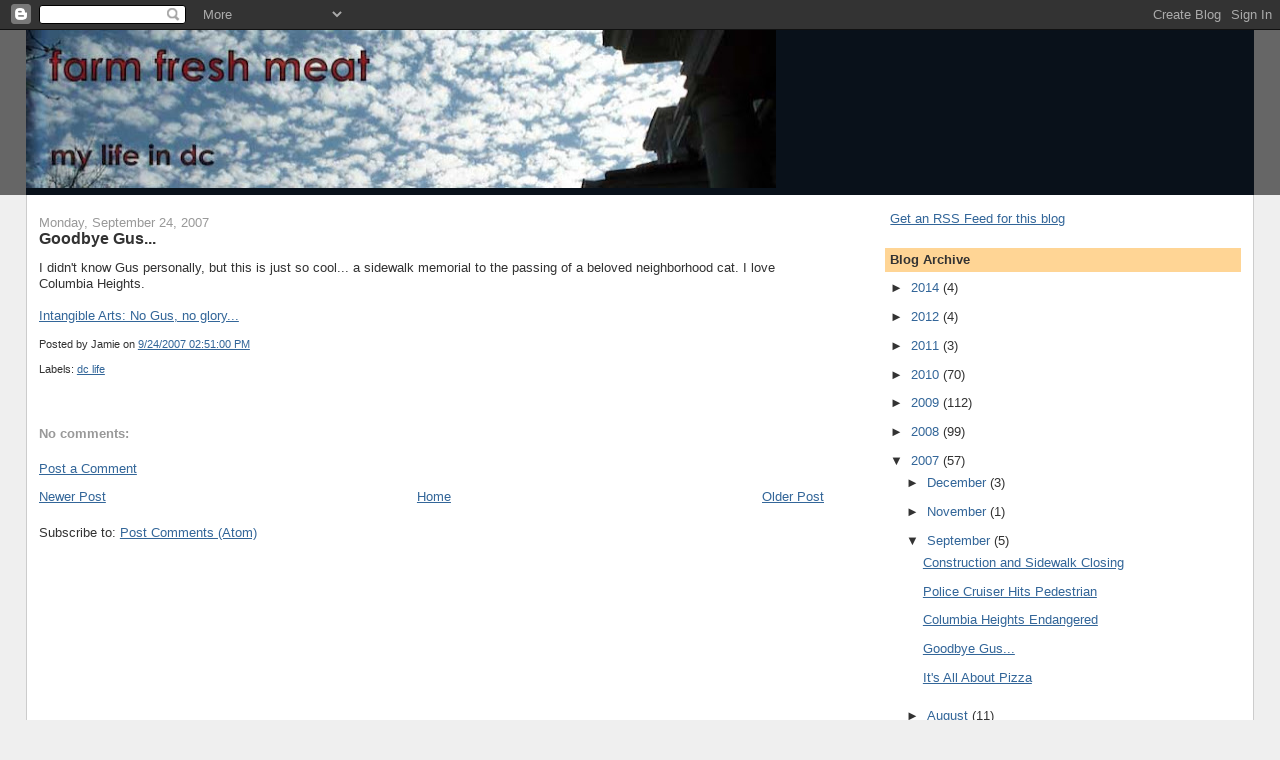

--- FILE ---
content_type: text/html; charset=UTF-8
request_url: http://www.farmfreshmeat.com/2007/09/goodbye-gus.html
body_size: 9695
content:
<!DOCTYPE html>
<html dir='ltr' xmlns='http://www.w3.org/1999/xhtml' xmlns:b='http://www.google.com/2005/gml/b' xmlns:data='http://www.google.com/2005/gml/data' xmlns:expr='http://www.google.com/2005/gml/expr'>
<head>
<link href='https://www.blogger.com/static/v1/widgets/2944754296-widget_css_bundle.css' rel='stylesheet' type='text/css'/>
<meta content='S-iZbHC46ak7iPaAfVQp3Fzi1uHm7SO14qONPCi0fAo' name='google-site-verification'/>
<meta content='text/html; charset=UTF-8' http-equiv='Content-Type'/>
<meta content='blogger' name='generator'/>
<link href='http://www.farmfreshmeat.com/favicon.ico' rel='icon' type='image/x-icon'/>
<link href='http://www.farmfreshmeat.com/2007/09/goodbye-gus.html' rel='canonical'/>
<link rel="alternate" type="application/atom+xml" title="Farm Fresh Meat - Atom" href="http://www.farmfreshmeat.com/feeds/posts/default" />
<link rel="alternate" type="application/rss+xml" title="Farm Fresh Meat - RSS" href="http://www.farmfreshmeat.com/feeds/posts/default?alt=rss" />
<link rel="service.post" type="application/atom+xml" title="Farm Fresh Meat - Atom" href="https://www.blogger.com/feeds/6943915079598040271/posts/default" />

<link rel="alternate" type="application/atom+xml" title="Farm Fresh Meat - Atom" href="http://www.farmfreshmeat.com/feeds/3059640254694272578/comments/default" />
<!--Can't find substitution for tag [blog.ieCssRetrofitLinks]-->
<meta content='http://www.farmfreshmeat.com/2007/09/goodbye-gus.html' property='og:url'/>
<meta content='Goodbye Gus...' property='og:title'/>
<meta content='I didn&#39;t know Gus personally, but this is just so cool... a sidewalk memorial to the passing of a beloved neighborhood cat.  I love Columbia...' property='og:description'/>
<title>Farm Fresh Meat: Goodbye Gus...</title>
<style id='page-skin-1' type='text/css'><!--
/*
-----------------------------------------------
Blogger Template Style
Name:     Stretch Denim
Designer: Darren Delaye
URL:      www.DarrenDelaye.com
Date:     11 Jul 2006
-----------------------------------------------
*/
/* Variable definitions
====================
<Variable name="bgColor" description="Page Background Color"
type="color" default="#efefef">
<Variable name="textColor" description="Text Color"
type="color" default="#333333">
<Variable name="linkColor" description="Link Color"
type="color" default="#336699">
<Variable name="headerBgColor" description="Page Header Background Color"
type="color" default="#336699">
<Variable name="headerTextColor" description="Page Header Text Color"
type="color" default="#ffffff">
<Variable name="headerCornersColor" description="Page Header Corners Color"
type="color" default="#528bc5">
<Variable name="mainBgColor" description="Main Background Color"
type="color" default="#ffffff">
<Variable name="borderColor" description="Border Color"
type="color" default="#cccccc">
<Variable name="dateHeaderColor" description="Date Header Color"
type="color" default="#999999">
<Variable name="sidebarTitleBgColor" description="Sidebar Title Background Color"
type="color" default="#ffd595">
<Variable name="sidebarTitleTextColor" description="Sidebar Title Text Color"
type="color" default="#333333">
<Variable name="bodyFont" description="Text Font"
type="font" default="normal normal 100% Verdana, Arial, Sans-serif;">
<Variable name="headerFont" description="Page Header Font"
type="font" default="normal normal 210% Verdana, Arial, Sans-serif;">
<Variable name="startSide" description="Start side in blog language"
type="automatic" default="left">
<Variable name="endSide" description="End side in blog language"
type="automatic" default="right">
*/
body {
background: #efefef;
margin: 0;
padding: 0px;
font: x-small Verdana, Arial;
text-align: center;
color: #333333;
font-size/* */:/**/small;
font-size: /**/small;
}
a:link {
color: #336699;
}
a:visited {
color: #336699;
}
a img {
border-width: 0;
}
#outer-wrapper {
font: normal normal 100% Verdana, Arial, Sans-serif;;
}
/* Header
----------------------------------------------- */
#header-wrapper {
margin:0;
padding: 0;
background-color: #666666;
text-align: left;
}
#header {
margin: 0 2%;
background-color: #09111a;
color: #ffffff;
padding: 0;
font: normal normal 210% Verdana, Arial, Sans-serif;;
position: relative;
}
h1.title {
padding-top: 38px;
margin: 0 1% .1em;
line-height: 1.2em;
font-size: 100%;
}
h1.title a, h1.title a:visited {
color: #ffffff;
text-decoration: none;
}
#header .description {
display: block;
margin: 0 1%;
padding: 0 0 40px;
line-height: 1.4em;
font-size: 50%;
}
/* Content
----------------------------------------------- */
.clear {
clear: both;
}
#content-wrapper {
margin: 0 2%;
padding: 0 0 15px;
text-align: left;
background-color: #ffffff;
border: 1px solid #cccccc;
border-top: 0;
}
#main-wrapper {
margin-left: 1%;
width: 64%;
float: left;
background-color: #ffffff;
display: inline;       /* fix for doubling margin in IE */
word-wrap: break-word; /* fix for long text breaking sidebar float in IE */
overflow: hidden;      /* fix for long non-text content breaking IE sidebar float */
}
#sidebar-wrapper {
margin-right: 1%;
width: 29%;
float: right;
background-color: #ffffff;
display: inline;       /* fix for doubling margin in IE */
word-wrap: break-word; /* fix for long text breaking sidebar float in IE */
overflow: hidden;      /* fix for long non-text content breaking IE sidebar float */
}
/* Headings
----------------------------------------------- */
h2, h3 {
margin: 0;
}
/* Posts
----------------------------------------------- */
.date-header {
margin: 1.5em 0 0;
font-weight: normal;
color: #999999;
font-size: 100%;
}
.post {
margin: 0 0 1.5em;
padding-bottom: 1.5em;
}
.post-title {
margin: 0;
padding: 0;
font-size: 125%;
font-weight: bold;
line-height: 1.1em;
}
.post-title a, .post-title a:visited, .post-title strong {
text-decoration: none;
color: #333333;
font-weight: bold;
}
.post div {
margin: 0 0 .75em;
line-height: 1.3em;
}
.post-footer {
margin: -.25em 0 0;
color: #333333;
font-size: 87%;
}
.post-footer .span {
margin-right: .3em;
}
.post img {
padding: 4px;
border: 1px solid #cccccc;
}
.post blockquote {
margin: 1em 20px;
}
.post blockquote p {
margin: .75em 0;
}
/* Comments
----------------------------------------------- */
#comments h4 {
margin: 1em 0;
color: #999999;
}
#comments h4 strong {
font-size: 110%;
}
#comments-block {
margin: 1em 0 1.5em;
line-height: 1.3em;
}
#comments-block dt {
margin: .5em 0;
}
#comments-block dd {
margin: .25em 0 0;
}
#comments-block dd.comment-footer {
margin: -.25em 0 2em;
line-height: 1.4em;
font-size: 78%;
}
#comments-block dd p {
margin: 0 0 .75em;
}
.deleted-comment {
font-style:italic;
color:gray;
}
.feed-links {
clear: both;
line-height: 2.5em;
}
#blog-pager-newer-link {
float: left;
}
#blog-pager-older-link {
float: right;
}
#blog-pager {
text-align: center;
}
/* Sidebar Content
----------------------------------------------- */
.sidebar h2 {
margin: 1.6em 0 .5em;
padding: 4px 5px;
background-color: #ffd595;
font-size: 100%;
color: #333333;
}
.sidebar ul {
margin: 0;
padding: 0;
list-style: none;
}
.sidebar li {
margin: 0;
padding-top: 0;
padding-right: 0;
padding-bottom: .5em;
padding-left: 15px;
text-indent: -15px;
line-height: 1.5em;
}
.sidebar {
color: #333333;
line-height:1.3em;
}
.sidebar .widget {
margin-bottom: 1em;
}
.sidebar .widget-content {
margin: 0 5px;
}
/* Profile
----------------------------------------------- */
.profile-img {
float: left;
margin-top: 0;
margin-right: 5px;
margin-bottom: 5px;
margin-left: 0;
padding: 4px;
border: 1px solid #cccccc;
}
.profile-data {
margin:0;
text-transform:uppercase;
letter-spacing:.1em;
font-weight: bold;
line-height: 1.6em;
font-size: 78%;
}
.profile-datablock {
margin:.5em 0 .5em;
}
.profile-textblock {
margin: 0.5em 0;
line-height: 1.6em;
}
/* Footer
----------------------------------------------- */
#footer {
clear: both;
text-align: center;
color: #333333;
}
#footer .widget {
margin:.5em;
padding-top: 20px;
font-size: 85%;
line-height: 1.5em;
text-align: left;
}
/** Page structure tweaks for layout editor wireframe */
body#layout #header {
width: 750px;
}

--></style>
<link href='https://www.blogger.com/dyn-css/authorization.css?targetBlogID=6943915079598040271&amp;zx=57da3380-0063-47bd-b985-61f8c65be1ee' media='none' onload='if(media!=&#39;all&#39;)media=&#39;all&#39;' rel='stylesheet'/><noscript><link href='https://www.blogger.com/dyn-css/authorization.css?targetBlogID=6943915079598040271&amp;zx=57da3380-0063-47bd-b985-61f8c65be1ee' rel='stylesheet'/></noscript>
<meta name='google-adsense-platform-account' content='ca-host-pub-1556223355139109'/>
<meta name='google-adsense-platform-domain' content='blogspot.com'/>

</head>
<body>
<div class='navbar section' id='navbar'><div class='widget Navbar' data-version='1' id='Navbar1'><script type="text/javascript">
    function setAttributeOnload(object, attribute, val) {
      if(window.addEventListener) {
        window.addEventListener('load',
          function(){ object[attribute] = val; }, false);
      } else {
        window.attachEvent('onload', function(){ object[attribute] = val; });
      }
    }
  </script>
<div id="navbar-iframe-container"></div>
<script type="text/javascript" src="https://apis.google.com/js/platform.js"></script>
<script type="text/javascript">
      gapi.load("gapi.iframes:gapi.iframes.style.bubble", function() {
        if (gapi.iframes && gapi.iframes.getContext) {
          gapi.iframes.getContext().openChild({
              url: 'https://www.blogger.com/navbar/6943915079598040271?po\x3d3059640254694272578\x26origin\x3dhttp://www.farmfreshmeat.com',
              where: document.getElementById("navbar-iframe-container"),
              id: "navbar-iframe"
          });
        }
      });
    </script><script type="text/javascript">
(function() {
var script = document.createElement('script');
script.type = 'text/javascript';
script.src = '//pagead2.googlesyndication.com/pagead/js/google_top_exp.js';
var head = document.getElementsByTagName('head')[0];
if (head) {
head.appendChild(script);
}})();
</script>
</div></div>
<div id='outer-wrapper'><div id='wrap2'>
<!-- skip links for text browsers -->
<span id='skiplinks' style='display:none;'>
<a href='#main'>skip to main </a> |
      <a href='#sidebar'>skip to sidebar</a>
</span>
<div id='header-wrapper'>
<div class='header section' id='header'><div class='widget Image' data-version='1' id='Image1'>
<div class='widget-content'>
<a href='http://www.farmfreshmeat.com'>
<img alt='' height='158' id='Image1_img' src='https://blogger.googleusercontent.com/img/b/R29vZ2xl/AVvXsEg8EXVlpziHd38F8M4FY68p_QrtB_8Ozjh_NecN6L27GPwMsAjXmw4dInjRtIUr8hKrCUJEiP50eAZTWkjfoJBAlE8BjbPK4JH2ICplDj76k3_3dXwxsCIlqAZt6OiSVd77sRBwwlbm-Mg/s750/logo_2008_01_01.jpg' width='750'/>
</a>
<br/>
</div>
<div class='clear'></div>
</div></div>
</div>
<div id='content-wrapper'>
<div id='crosscol-wrapper' style='text-align:center'>
<div class='crosscol no-items section' id='crosscol'></div>
</div>
<div id='main-wrapper'>
<div class='main section' id='main'><div class='widget Blog' data-version='1' id='Blog1'>
<div class='blog-posts hfeed'>

          <div class="date-outer">
        
<h2 class='date-header'><span>Monday, September 24, 2007</span></h2>

          <div class="date-posts">
        
<div class='post-outer'>
<div class='post'>
<a name='3059640254694272578'></a>
<h3 class='post-title'>
<a href='http://www.farmfreshmeat.com/2007/09/goodbye-gus.html'>Goodbye Gus...</a>
</h3>
<div class='post-header-line-1'></div>
<div class='post-body'>
<p>I didn't know Gus personally, but this is just so cool... a sidewalk memorial to the passing of a beloved neighborhood cat.  I love Columbia Heights.<br /><br /><a href="http://intangiblearts.blogspot.com/2007/09/no-gus-no-glory.html">Intangible Arts: No Gus, no glory...</a></p>
<div style='clear: both;'></div>
</div>
<div class='post-footer'>
<p class='post-footer-line post-footer-line-1'><span class='post-author'>
Posted by
Jamie
</span>
<span class='post-timestamp'>
on
<a class='timestamp-link' href='http://www.farmfreshmeat.com/2007/09/goodbye-gus.html' title='permanent link'>9/24/2007 02:51:00 PM</a>
</span>
<span class='post-comment-link'>
</span>
<span class='post-icons'>
<span class='item-control blog-admin pid-1008710746'>
<a href='https://www.blogger.com/post-edit.g?blogID=6943915079598040271&postID=3059640254694272578&from=pencil' title='Edit Post'>
<img alt='' class='icon-action' height='18' src='https://resources.blogblog.com/img/icon18_edit_allbkg.gif' width='18'/>
</a>
</span>
</span>
</p>
<p class='post-footer-line post-footer-line-2'><span class='post-labels'>
Labels:
<a href='http://www.farmfreshmeat.com/search/label/dc%20life' rel='tag'>dc life</a>
</span>
</p>
<p class='post-footer-line post-footer-line-3'></p>
</div>
</div>
<div class='comments' id='comments'>
<a name='comments'></a>
<h4>No comments:</h4>
<div id='Blog1_comments-block-wrapper'>
<dl class='avatar-comment-indent' id='comments-block'>
</dl>
</div>
<p class='comment-footer'>
<a href='https://www.blogger.com/comment/fullpage/post/6943915079598040271/3059640254694272578' onclick=''>Post a Comment</a>
</p>
</div>
</div>

        </div></div>
      
</div>
<div class='blog-pager' id='blog-pager'>
<span id='blog-pager-newer-link'>
<a class='blog-pager-newer-link' href='http://www.farmfreshmeat.com/2007/09/columbia-heights-endangered.html' id='Blog1_blog-pager-newer-link' title='Newer Post'>Newer Post</a>
</span>
<span id='blog-pager-older-link'>
<a class='blog-pager-older-link' href='http://www.farmfreshmeat.com/2007/09/its-all-about-pizza.html' id='Blog1_blog-pager-older-link' title='Older Post'>Older Post</a>
</span>
<a class='home-link' href='http://www.farmfreshmeat.com/'>Home</a>
</div>
<div class='clear'></div>
<div class='post-feeds'>
<div class='feed-links'>
Subscribe to:
<a class='feed-link' href='http://www.farmfreshmeat.com/feeds/3059640254694272578/comments/default' target='_blank' type='application/atom+xml'>Post Comments (Atom)</a>
</div>
</div>
</div></div>
</div>
<div id='sidebar-wrapper'>
<div class='sidebar section' id='sidebar'><div class='widget HTML' data-version='1' id='HTML1'>
<div class='widget-content'>
<br/><a href="http://www.farmfreshmeat.com/feeds/posts/default">Get an RSS Feed for this blog</a>
<script type="text/javascript">
var gaJsHost = (("https:" == document.location.protocol) ? "https://ssl." : "http://www.");
document.write(unescape("%3Cscript src='" + gaJsHost + "google-analytics.com/ga.js' type='text/javascript'%3E%3C/script%3E"));
</script>
<script type="text/javascript">
try {
var pageTracker = _gat._getTracker("UA-10779328-1");
pageTracker._trackPageview();
} catch(err) {}</script>
<!-- Start Quantcast tag -->
<script type="text/javascript">
_qoptions={
qacct:"p-93XpX7wC1R816"
};
</script>
<script src="http://edge.quantserve.com/quant.js" type="text/javascript"/>
<noscript>
<img border="0" alt="Quantcast" style="display: none;" width="1" src="http://pixel.quantserve.com/pixel/p-93XpX7wC1R816.gif" height="1"/>
</noscript>
<!-- End Quantcast tag --></script>
</div>
<div class='clear'></div>
</div><div class='widget BlogArchive' data-version='1' id='BlogArchive1'>
<h2>Blog Archive</h2>
<div class='widget-content'>
<div id='ArchiveList'>
<div id='BlogArchive1_ArchiveList'>
<ul class='hierarchy'>
<li class='archivedate collapsed'>
<a class='toggle' href='javascript:void(0)'>
<span class='zippy'>

        &#9658;&#160;
      
</span>
</a>
<a class='post-count-link' href='http://www.farmfreshmeat.com/2014/'>
2014
</a>
<span class='post-count' dir='ltr'>(4)</span>
<ul class='hierarchy'>
<li class='archivedate collapsed'>
<a class='toggle' href='javascript:void(0)'>
<span class='zippy'>

        &#9658;&#160;
      
</span>
</a>
<a class='post-count-link' href='http://www.farmfreshmeat.com/2014/09/'>
September
</a>
<span class='post-count' dir='ltr'>(1)</span>
</li>
</ul>
<ul class='hierarchy'>
<li class='archivedate collapsed'>
<a class='toggle' href='javascript:void(0)'>
<span class='zippy'>

        &#9658;&#160;
      
</span>
</a>
<a class='post-count-link' href='http://www.farmfreshmeat.com/2014/07/'>
July
</a>
<span class='post-count' dir='ltr'>(1)</span>
</li>
</ul>
<ul class='hierarchy'>
<li class='archivedate collapsed'>
<a class='toggle' href='javascript:void(0)'>
<span class='zippy'>

        &#9658;&#160;
      
</span>
</a>
<a class='post-count-link' href='http://www.farmfreshmeat.com/2014/04/'>
April
</a>
<span class='post-count' dir='ltr'>(1)</span>
</li>
</ul>
<ul class='hierarchy'>
<li class='archivedate collapsed'>
<a class='toggle' href='javascript:void(0)'>
<span class='zippy'>

        &#9658;&#160;
      
</span>
</a>
<a class='post-count-link' href='http://www.farmfreshmeat.com/2014/01/'>
January
</a>
<span class='post-count' dir='ltr'>(1)</span>
</li>
</ul>
</li>
</ul>
<ul class='hierarchy'>
<li class='archivedate collapsed'>
<a class='toggle' href='javascript:void(0)'>
<span class='zippy'>

        &#9658;&#160;
      
</span>
</a>
<a class='post-count-link' href='http://www.farmfreshmeat.com/2012/'>
2012
</a>
<span class='post-count' dir='ltr'>(4)</span>
<ul class='hierarchy'>
<li class='archivedate collapsed'>
<a class='toggle' href='javascript:void(0)'>
<span class='zippy'>

        &#9658;&#160;
      
</span>
</a>
<a class='post-count-link' href='http://www.farmfreshmeat.com/2012/11/'>
November
</a>
<span class='post-count' dir='ltr'>(1)</span>
</li>
</ul>
<ul class='hierarchy'>
<li class='archivedate collapsed'>
<a class='toggle' href='javascript:void(0)'>
<span class='zippy'>

        &#9658;&#160;
      
</span>
</a>
<a class='post-count-link' href='http://www.farmfreshmeat.com/2012/04/'>
April
</a>
<span class='post-count' dir='ltr'>(1)</span>
</li>
</ul>
<ul class='hierarchy'>
<li class='archivedate collapsed'>
<a class='toggle' href='javascript:void(0)'>
<span class='zippy'>

        &#9658;&#160;
      
</span>
</a>
<a class='post-count-link' href='http://www.farmfreshmeat.com/2012/01/'>
January
</a>
<span class='post-count' dir='ltr'>(2)</span>
</li>
</ul>
</li>
</ul>
<ul class='hierarchy'>
<li class='archivedate collapsed'>
<a class='toggle' href='javascript:void(0)'>
<span class='zippy'>

        &#9658;&#160;
      
</span>
</a>
<a class='post-count-link' href='http://www.farmfreshmeat.com/2011/'>
2011
</a>
<span class='post-count' dir='ltr'>(3)</span>
<ul class='hierarchy'>
<li class='archivedate collapsed'>
<a class='toggle' href='javascript:void(0)'>
<span class='zippy'>

        &#9658;&#160;
      
</span>
</a>
<a class='post-count-link' href='http://www.farmfreshmeat.com/2011/05/'>
May
</a>
<span class='post-count' dir='ltr'>(1)</span>
</li>
</ul>
<ul class='hierarchy'>
<li class='archivedate collapsed'>
<a class='toggle' href='javascript:void(0)'>
<span class='zippy'>

        &#9658;&#160;
      
</span>
</a>
<a class='post-count-link' href='http://www.farmfreshmeat.com/2011/04/'>
April
</a>
<span class='post-count' dir='ltr'>(1)</span>
</li>
</ul>
<ul class='hierarchy'>
<li class='archivedate collapsed'>
<a class='toggle' href='javascript:void(0)'>
<span class='zippy'>

        &#9658;&#160;
      
</span>
</a>
<a class='post-count-link' href='http://www.farmfreshmeat.com/2011/01/'>
January
</a>
<span class='post-count' dir='ltr'>(1)</span>
</li>
</ul>
</li>
</ul>
<ul class='hierarchy'>
<li class='archivedate collapsed'>
<a class='toggle' href='javascript:void(0)'>
<span class='zippy'>

        &#9658;&#160;
      
</span>
</a>
<a class='post-count-link' href='http://www.farmfreshmeat.com/2010/'>
2010
</a>
<span class='post-count' dir='ltr'>(70)</span>
<ul class='hierarchy'>
<li class='archivedate collapsed'>
<a class='toggle' href='javascript:void(0)'>
<span class='zippy'>

        &#9658;&#160;
      
</span>
</a>
<a class='post-count-link' href='http://www.farmfreshmeat.com/2010/12/'>
December
</a>
<span class='post-count' dir='ltr'>(2)</span>
</li>
</ul>
<ul class='hierarchy'>
<li class='archivedate collapsed'>
<a class='toggle' href='javascript:void(0)'>
<span class='zippy'>

        &#9658;&#160;
      
</span>
</a>
<a class='post-count-link' href='http://www.farmfreshmeat.com/2010/11/'>
November
</a>
<span class='post-count' dir='ltr'>(4)</span>
</li>
</ul>
<ul class='hierarchy'>
<li class='archivedate collapsed'>
<a class='toggle' href='javascript:void(0)'>
<span class='zippy'>

        &#9658;&#160;
      
</span>
</a>
<a class='post-count-link' href='http://www.farmfreshmeat.com/2010/09/'>
September
</a>
<span class='post-count' dir='ltr'>(7)</span>
</li>
</ul>
<ul class='hierarchy'>
<li class='archivedate collapsed'>
<a class='toggle' href='javascript:void(0)'>
<span class='zippy'>

        &#9658;&#160;
      
</span>
</a>
<a class='post-count-link' href='http://www.farmfreshmeat.com/2010/08/'>
August
</a>
<span class='post-count' dir='ltr'>(7)</span>
</li>
</ul>
<ul class='hierarchy'>
<li class='archivedate collapsed'>
<a class='toggle' href='javascript:void(0)'>
<span class='zippy'>

        &#9658;&#160;
      
</span>
</a>
<a class='post-count-link' href='http://www.farmfreshmeat.com/2010/07/'>
July
</a>
<span class='post-count' dir='ltr'>(4)</span>
</li>
</ul>
<ul class='hierarchy'>
<li class='archivedate collapsed'>
<a class='toggle' href='javascript:void(0)'>
<span class='zippy'>

        &#9658;&#160;
      
</span>
</a>
<a class='post-count-link' href='http://www.farmfreshmeat.com/2010/06/'>
June
</a>
<span class='post-count' dir='ltr'>(6)</span>
</li>
</ul>
<ul class='hierarchy'>
<li class='archivedate collapsed'>
<a class='toggle' href='javascript:void(0)'>
<span class='zippy'>

        &#9658;&#160;
      
</span>
</a>
<a class='post-count-link' href='http://www.farmfreshmeat.com/2010/05/'>
May
</a>
<span class='post-count' dir='ltr'>(7)</span>
</li>
</ul>
<ul class='hierarchy'>
<li class='archivedate collapsed'>
<a class='toggle' href='javascript:void(0)'>
<span class='zippy'>

        &#9658;&#160;
      
</span>
</a>
<a class='post-count-link' href='http://www.farmfreshmeat.com/2010/04/'>
April
</a>
<span class='post-count' dir='ltr'>(14)</span>
</li>
</ul>
<ul class='hierarchy'>
<li class='archivedate collapsed'>
<a class='toggle' href='javascript:void(0)'>
<span class='zippy'>

        &#9658;&#160;
      
</span>
</a>
<a class='post-count-link' href='http://www.farmfreshmeat.com/2010/03/'>
March
</a>
<span class='post-count' dir='ltr'>(8)</span>
</li>
</ul>
<ul class='hierarchy'>
<li class='archivedate collapsed'>
<a class='toggle' href='javascript:void(0)'>
<span class='zippy'>

        &#9658;&#160;
      
</span>
</a>
<a class='post-count-link' href='http://www.farmfreshmeat.com/2010/02/'>
February
</a>
<span class='post-count' dir='ltr'>(5)</span>
</li>
</ul>
<ul class='hierarchy'>
<li class='archivedate collapsed'>
<a class='toggle' href='javascript:void(0)'>
<span class='zippy'>

        &#9658;&#160;
      
</span>
</a>
<a class='post-count-link' href='http://www.farmfreshmeat.com/2010/01/'>
January
</a>
<span class='post-count' dir='ltr'>(6)</span>
</li>
</ul>
</li>
</ul>
<ul class='hierarchy'>
<li class='archivedate collapsed'>
<a class='toggle' href='javascript:void(0)'>
<span class='zippy'>

        &#9658;&#160;
      
</span>
</a>
<a class='post-count-link' href='http://www.farmfreshmeat.com/2009/'>
2009
</a>
<span class='post-count' dir='ltr'>(112)</span>
<ul class='hierarchy'>
<li class='archivedate collapsed'>
<a class='toggle' href='javascript:void(0)'>
<span class='zippy'>

        &#9658;&#160;
      
</span>
</a>
<a class='post-count-link' href='http://www.farmfreshmeat.com/2009/12/'>
December
</a>
<span class='post-count' dir='ltr'>(10)</span>
</li>
</ul>
<ul class='hierarchy'>
<li class='archivedate collapsed'>
<a class='toggle' href='javascript:void(0)'>
<span class='zippy'>

        &#9658;&#160;
      
</span>
</a>
<a class='post-count-link' href='http://www.farmfreshmeat.com/2009/11/'>
November
</a>
<span class='post-count' dir='ltr'>(4)</span>
</li>
</ul>
<ul class='hierarchy'>
<li class='archivedate collapsed'>
<a class='toggle' href='javascript:void(0)'>
<span class='zippy'>

        &#9658;&#160;
      
</span>
</a>
<a class='post-count-link' href='http://www.farmfreshmeat.com/2009/10/'>
October
</a>
<span class='post-count' dir='ltr'>(8)</span>
</li>
</ul>
<ul class='hierarchy'>
<li class='archivedate collapsed'>
<a class='toggle' href='javascript:void(0)'>
<span class='zippy'>

        &#9658;&#160;
      
</span>
</a>
<a class='post-count-link' href='http://www.farmfreshmeat.com/2009/09/'>
September
</a>
<span class='post-count' dir='ltr'>(12)</span>
</li>
</ul>
<ul class='hierarchy'>
<li class='archivedate collapsed'>
<a class='toggle' href='javascript:void(0)'>
<span class='zippy'>

        &#9658;&#160;
      
</span>
</a>
<a class='post-count-link' href='http://www.farmfreshmeat.com/2009/08/'>
August
</a>
<span class='post-count' dir='ltr'>(9)</span>
</li>
</ul>
<ul class='hierarchy'>
<li class='archivedate collapsed'>
<a class='toggle' href='javascript:void(0)'>
<span class='zippy'>

        &#9658;&#160;
      
</span>
</a>
<a class='post-count-link' href='http://www.farmfreshmeat.com/2009/07/'>
July
</a>
<span class='post-count' dir='ltr'>(7)</span>
</li>
</ul>
<ul class='hierarchy'>
<li class='archivedate collapsed'>
<a class='toggle' href='javascript:void(0)'>
<span class='zippy'>

        &#9658;&#160;
      
</span>
</a>
<a class='post-count-link' href='http://www.farmfreshmeat.com/2009/06/'>
June
</a>
<span class='post-count' dir='ltr'>(10)</span>
</li>
</ul>
<ul class='hierarchy'>
<li class='archivedate collapsed'>
<a class='toggle' href='javascript:void(0)'>
<span class='zippy'>

        &#9658;&#160;
      
</span>
</a>
<a class='post-count-link' href='http://www.farmfreshmeat.com/2009/05/'>
May
</a>
<span class='post-count' dir='ltr'>(6)</span>
</li>
</ul>
<ul class='hierarchy'>
<li class='archivedate collapsed'>
<a class='toggle' href='javascript:void(0)'>
<span class='zippy'>

        &#9658;&#160;
      
</span>
</a>
<a class='post-count-link' href='http://www.farmfreshmeat.com/2009/04/'>
April
</a>
<span class='post-count' dir='ltr'>(10)</span>
</li>
</ul>
<ul class='hierarchy'>
<li class='archivedate collapsed'>
<a class='toggle' href='javascript:void(0)'>
<span class='zippy'>

        &#9658;&#160;
      
</span>
</a>
<a class='post-count-link' href='http://www.farmfreshmeat.com/2009/03/'>
March
</a>
<span class='post-count' dir='ltr'>(12)</span>
</li>
</ul>
<ul class='hierarchy'>
<li class='archivedate collapsed'>
<a class='toggle' href='javascript:void(0)'>
<span class='zippy'>

        &#9658;&#160;
      
</span>
</a>
<a class='post-count-link' href='http://www.farmfreshmeat.com/2009/02/'>
February
</a>
<span class='post-count' dir='ltr'>(12)</span>
</li>
</ul>
<ul class='hierarchy'>
<li class='archivedate collapsed'>
<a class='toggle' href='javascript:void(0)'>
<span class='zippy'>

        &#9658;&#160;
      
</span>
</a>
<a class='post-count-link' href='http://www.farmfreshmeat.com/2009/01/'>
January
</a>
<span class='post-count' dir='ltr'>(12)</span>
</li>
</ul>
</li>
</ul>
<ul class='hierarchy'>
<li class='archivedate collapsed'>
<a class='toggle' href='javascript:void(0)'>
<span class='zippy'>

        &#9658;&#160;
      
</span>
</a>
<a class='post-count-link' href='http://www.farmfreshmeat.com/2008/'>
2008
</a>
<span class='post-count' dir='ltr'>(99)</span>
<ul class='hierarchy'>
<li class='archivedate collapsed'>
<a class='toggle' href='javascript:void(0)'>
<span class='zippy'>

        &#9658;&#160;
      
</span>
</a>
<a class='post-count-link' href='http://www.farmfreshmeat.com/2008/12/'>
December
</a>
<span class='post-count' dir='ltr'>(5)</span>
</li>
</ul>
<ul class='hierarchy'>
<li class='archivedate collapsed'>
<a class='toggle' href='javascript:void(0)'>
<span class='zippy'>

        &#9658;&#160;
      
</span>
</a>
<a class='post-count-link' href='http://www.farmfreshmeat.com/2008/11/'>
November
</a>
<span class='post-count' dir='ltr'>(6)</span>
</li>
</ul>
<ul class='hierarchy'>
<li class='archivedate collapsed'>
<a class='toggle' href='javascript:void(0)'>
<span class='zippy'>

        &#9658;&#160;
      
</span>
</a>
<a class='post-count-link' href='http://www.farmfreshmeat.com/2008/10/'>
October
</a>
<span class='post-count' dir='ltr'>(5)</span>
</li>
</ul>
<ul class='hierarchy'>
<li class='archivedate collapsed'>
<a class='toggle' href='javascript:void(0)'>
<span class='zippy'>

        &#9658;&#160;
      
</span>
</a>
<a class='post-count-link' href='http://www.farmfreshmeat.com/2008/09/'>
September
</a>
<span class='post-count' dir='ltr'>(4)</span>
</li>
</ul>
<ul class='hierarchy'>
<li class='archivedate collapsed'>
<a class='toggle' href='javascript:void(0)'>
<span class='zippy'>

        &#9658;&#160;
      
</span>
</a>
<a class='post-count-link' href='http://www.farmfreshmeat.com/2008/08/'>
August
</a>
<span class='post-count' dir='ltr'>(4)</span>
</li>
</ul>
<ul class='hierarchy'>
<li class='archivedate collapsed'>
<a class='toggle' href='javascript:void(0)'>
<span class='zippy'>

        &#9658;&#160;
      
</span>
</a>
<a class='post-count-link' href='http://www.farmfreshmeat.com/2008/07/'>
July
</a>
<span class='post-count' dir='ltr'>(7)</span>
</li>
</ul>
<ul class='hierarchy'>
<li class='archivedate collapsed'>
<a class='toggle' href='javascript:void(0)'>
<span class='zippy'>

        &#9658;&#160;
      
</span>
</a>
<a class='post-count-link' href='http://www.farmfreshmeat.com/2008/06/'>
June
</a>
<span class='post-count' dir='ltr'>(15)</span>
</li>
</ul>
<ul class='hierarchy'>
<li class='archivedate collapsed'>
<a class='toggle' href='javascript:void(0)'>
<span class='zippy'>

        &#9658;&#160;
      
</span>
</a>
<a class='post-count-link' href='http://www.farmfreshmeat.com/2008/05/'>
May
</a>
<span class='post-count' dir='ltr'>(15)</span>
</li>
</ul>
<ul class='hierarchy'>
<li class='archivedate collapsed'>
<a class='toggle' href='javascript:void(0)'>
<span class='zippy'>

        &#9658;&#160;
      
</span>
</a>
<a class='post-count-link' href='http://www.farmfreshmeat.com/2008/04/'>
April
</a>
<span class='post-count' dir='ltr'>(10)</span>
</li>
</ul>
<ul class='hierarchy'>
<li class='archivedate collapsed'>
<a class='toggle' href='javascript:void(0)'>
<span class='zippy'>

        &#9658;&#160;
      
</span>
</a>
<a class='post-count-link' href='http://www.farmfreshmeat.com/2008/03/'>
March
</a>
<span class='post-count' dir='ltr'>(14)</span>
</li>
</ul>
<ul class='hierarchy'>
<li class='archivedate collapsed'>
<a class='toggle' href='javascript:void(0)'>
<span class='zippy'>

        &#9658;&#160;
      
</span>
</a>
<a class='post-count-link' href='http://www.farmfreshmeat.com/2008/02/'>
February
</a>
<span class='post-count' dir='ltr'>(4)</span>
</li>
</ul>
<ul class='hierarchy'>
<li class='archivedate collapsed'>
<a class='toggle' href='javascript:void(0)'>
<span class='zippy'>

        &#9658;&#160;
      
</span>
</a>
<a class='post-count-link' href='http://www.farmfreshmeat.com/2008/01/'>
January
</a>
<span class='post-count' dir='ltr'>(10)</span>
</li>
</ul>
</li>
</ul>
<ul class='hierarchy'>
<li class='archivedate expanded'>
<a class='toggle' href='javascript:void(0)'>
<span class='zippy toggle-open'>

        &#9660;&#160;
      
</span>
</a>
<a class='post-count-link' href='http://www.farmfreshmeat.com/2007/'>
2007
</a>
<span class='post-count' dir='ltr'>(57)</span>
<ul class='hierarchy'>
<li class='archivedate collapsed'>
<a class='toggle' href='javascript:void(0)'>
<span class='zippy'>

        &#9658;&#160;
      
</span>
</a>
<a class='post-count-link' href='http://www.farmfreshmeat.com/2007/12/'>
December
</a>
<span class='post-count' dir='ltr'>(3)</span>
</li>
</ul>
<ul class='hierarchy'>
<li class='archivedate collapsed'>
<a class='toggle' href='javascript:void(0)'>
<span class='zippy'>

        &#9658;&#160;
      
</span>
</a>
<a class='post-count-link' href='http://www.farmfreshmeat.com/2007/11/'>
November
</a>
<span class='post-count' dir='ltr'>(1)</span>
</li>
</ul>
<ul class='hierarchy'>
<li class='archivedate expanded'>
<a class='toggle' href='javascript:void(0)'>
<span class='zippy toggle-open'>

        &#9660;&#160;
      
</span>
</a>
<a class='post-count-link' href='http://www.farmfreshmeat.com/2007/09/'>
September
</a>
<span class='post-count' dir='ltr'>(5)</span>
<ul class='posts'>
<li><a href='http://www.farmfreshmeat.com/2007/09/construction-and-sidewalk-closing.html'>Construction and Sidewalk Closing</a></li>
<li><a href='http://www.farmfreshmeat.com/2007/09/police-cruiser-hits-pedestrian.html'>Police Cruiser Hits Pedestrian</a></li>
<li><a href='http://www.farmfreshmeat.com/2007/09/columbia-heights-endangered.html'>Columbia Heights Endangered</a></li>
<li><a href='http://www.farmfreshmeat.com/2007/09/goodbye-gus.html'>Goodbye Gus...</a></li>
<li><a href='http://www.farmfreshmeat.com/2007/09/its-all-about-pizza.html'>It&#39;s All About Pizza</a></li>
</ul>
</li>
</ul>
<ul class='hierarchy'>
<li class='archivedate collapsed'>
<a class='toggle' href='javascript:void(0)'>
<span class='zippy'>

        &#9658;&#160;
      
</span>
</a>
<a class='post-count-link' href='http://www.farmfreshmeat.com/2007/08/'>
August
</a>
<span class='post-count' dir='ltr'>(11)</span>
</li>
</ul>
<ul class='hierarchy'>
<li class='archivedate collapsed'>
<a class='toggle' href='javascript:void(0)'>
<span class='zippy'>

        &#9658;&#160;
      
</span>
</a>
<a class='post-count-link' href='http://www.farmfreshmeat.com/2007/07/'>
July
</a>
<span class='post-count' dir='ltr'>(12)</span>
</li>
</ul>
<ul class='hierarchy'>
<li class='archivedate collapsed'>
<a class='toggle' href='javascript:void(0)'>
<span class='zippy'>

        &#9658;&#160;
      
</span>
</a>
<a class='post-count-link' href='http://www.farmfreshmeat.com/2007/06/'>
June
</a>
<span class='post-count' dir='ltr'>(6)</span>
</li>
</ul>
<ul class='hierarchy'>
<li class='archivedate collapsed'>
<a class='toggle' href='javascript:void(0)'>
<span class='zippy'>

        &#9658;&#160;
      
</span>
</a>
<a class='post-count-link' href='http://www.farmfreshmeat.com/2007/05/'>
May
</a>
<span class='post-count' dir='ltr'>(1)</span>
</li>
</ul>
<ul class='hierarchy'>
<li class='archivedate collapsed'>
<a class='toggle' href='javascript:void(0)'>
<span class='zippy'>

        &#9658;&#160;
      
</span>
</a>
<a class='post-count-link' href='http://www.farmfreshmeat.com/2007/04/'>
April
</a>
<span class='post-count' dir='ltr'>(4)</span>
</li>
</ul>
<ul class='hierarchy'>
<li class='archivedate collapsed'>
<a class='toggle' href='javascript:void(0)'>
<span class='zippy'>

        &#9658;&#160;
      
</span>
</a>
<a class='post-count-link' href='http://www.farmfreshmeat.com/2007/03/'>
March
</a>
<span class='post-count' dir='ltr'>(2)</span>
</li>
</ul>
<ul class='hierarchy'>
<li class='archivedate collapsed'>
<a class='toggle' href='javascript:void(0)'>
<span class='zippy'>

        &#9658;&#160;
      
</span>
</a>
<a class='post-count-link' href='http://www.farmfreshmeat.com/2007/02/'>
February
</a>
<span class='post-count' dir='ltr'>(7)</span>
</li>
</ul>
<ul class='hierarchy'>
<li class='archivedate collapsed'>
<a class='toggle' href='javascript:void(0)'>
<span class='zippy'>

        &#9658;&#160;
      
</span>
</a>
<a class='post-count-link' href='http://www.farmfreshmeat.com/2007/01/'>
January
</a>
<span class='post-count' dir='ltr'>(5)</span>
</li>
</ul>
</li>
</ul>
<ul class='hierarchy'>
<li class='archivedate collapsed'>
<a class='toggle' href='javascript:void(0)'>
<span class='zippy'>

        &#9658;&#160;
      
</span>
</a>
<a class='post-count-link' href='http://www.farmfreshmeat.com/2006/'>
2006
</a>
<span class='post-count' dir='ltr'>(2)</span>
<ul class='hierarchy'>
<li class='archivedate collapsed'>
<a class='toggle' href='javascript:void(0)'>
<span class='zippy'>

        &#9658;&#160;
      
</span>
</a>
<a class='post-count-link' href='http://www.farmfreshmeat.com/2006/12/'>
December
</a>
<span class='post-count' dir='ltr'>(2)</span>
</li>
</ul>
</li>
</ul>
</div>
</div>
<div class='clear'></div>
</div>
</div><div class='widget TextList' data-version='1' id='TextList1'>
<h2>Other Stuff</h2>
<div class='widget-content'>
<ul>
<li><A href="http://www.krages.com/phoright.htm" target=_new>The Photographer's Right</A></li>
<li><A href="http://www.flickr.com/photos/jamietre" target=_new>My Flickr Photos</A></li>
<li><A href="http://jamiedc.yelp.com/" target=_new>My Yelp</A></li>
<li><A href="http://www.redrocksdc.com/" target=_new>Red Rocks Pizza</A></li>
<li><A href="http://www.myspace.com/cometpingpong" target=_new>Comet Ping Pong</A></li>
<li><A href="http://www.thedeej.org/" target=_new>The Deej</A></li>
<li><A href="http://www.oxymorons.com/" target=_new>The Oxymorons</A></li>
<li><A href="http://mtpleasantdc.org/" target=_new>Mt. Pleasant Forum</A></li>
<li><A href="http://www.usatf.com/routes/" target=_new>USATF Running Routes</A></li>
<li><A href="http://www.cbsnews.com/stories/2005/10/04/opinion/main908623.shtml" target=_new>Sudoku Daily Puzzle</A></li>
<li><A href="http://www.surefitsecurity.com/" target=_new>Sure Fit Security</A></li>
</ul>
<div class='clear'></div>
</div>
</div><div class='widget Text' data-version='1' id='Text1'>
<h2 class='title'>Farm Fresh Meat</h2>
<div class='widget-content'>
This began as a place to keep things that I didn't want to forget.   I called it the "external brain drive," but I've since moved on to Farm Fresh Meat. Which doesn't mean anything in particular, as far as the blog is concerned, I just like the domain.  This is a bit into a memoir of my thoughts and experiences about life in Washington, DC. I expect I'll look back on this in five years and wonder what the hell I was talking about.
</div>
<div class='clear'></div>
</div><div class='widget Label' data-version='1' id='Label1'>
<h2>Categories</h2>
<div class='widget-content list-label-widget-content'>
<ul>
<li>
<a dir='ltr' href='http://www.farmfreshmeat.com/search/label/16th%20Street%20Heights'>16th Street Heights</a>
<span dir='ltr'>(1)</span>
</li>
<li>
<a dir='ltr' href='http://www.farmfreshmeat.com/search/label/adams%20morgan'>adams morgan</a>
<span dir='ltr'>(1)</span>
</li>
<li>
<a dir='ltr' href='http://www.farmfreshmeat.com/search/label/alcohol'>alcohol</a>
<span dir='ltr'>(9)</span>
</li>
<li>
<a dir='ltr' href='http://www.farmfreshmeat.com/search/label/appliances'>appliances</a>
<span dir='ltr'>(1)</span>
</li>
<li>
<a dir='ltr' href='http://www.farmfreshmeat.com/search/label/architecture'>architecture</a>
<span dir='ltr'>(1)</span>
</li>
<li>
<a dir='ltr' href='http://www.farmfreshmeat.com/search/label/art'>art</a>
<span dir='ltr'>(1)</span>
</li>
<li>
<a dir='ltr' href='http://www.farmfreshmeat.com/search/label/artificial%20intelligence'>artificial intelligence</a>
<span dir='ltr'>(1)</span>
</li>
<li>
<a dir='ltr' href='http://www.farmfreshmeat.com/search/label/bad%20cops'>bad cops</a>
<span dir='ltr'>(1)</span>
</li>
<li>
<a dir='ltr' href='http://www.farmfreshmeat.com/search/label/baltimore'>baltimore</a>
<span dir='ltr'>(1)</span>
</li>
<li>
<a dir='ltr' href='http://www.farmfreshmeat.com/search/label/bathrooms'>bathrooms</a>
<span dir='ltr'>(1)</span>
</li>
<li>
<a dir='ltr' href='http://www.farmfreshmeat.com/search/label/beef%20jerky'>beef jerky</a>
<span dir='ltr'>(1)</span>
</li>
<li>
<a dir='ltr' href='http://www.farmfreshmeat.com/search/label/bicycling'>bicycling</a>
<span dir='ltr'>(8)</span>
</li>
<li>
<a dir='ltr' href='http://www.farmfreshmeat.com/search/label/bleep'>bleep</a>
<span dir='ltr'>(1)</span>
</li>
<li>
<a dir='ltr' href='http://www.farmfreshmeat.com/search/label/blogging'>blogging</a>
<span dir='ltr'>(1)</span>
</li>
<li>
<a dir='ltr' href='http://www.farmfreshmeat.com/search/label/bosch'>bosch</a>
<span dir='ltr'>(1)</span>
</li>
<li>
<a dir='ltr' href='http://www.farmfreshmeat.com/search/label/breaking%20stuff'>breaking stuff</a>
<span dir='ltr'>(1)</span>
</li>
<li>
<a dir='ltr' href='http://www.farmfreshmeat.com/search/label/c.h.u.d.s'>c.h.u.d.s</a>
<span dir='ltr'>(1)</span>
</li>
<li>
<a dir='ltr' href='http://www.farmfreshmeat.com/search/label/canada'>canada</a>
<span dir='ltr'>(2)</span>
</li>
<li>
<a dir='ltr' href='http://www.farmfreshmeat.com/search/label/cats'>cats</a>
<span dir='ltr'>(2)</span>
</li>
<li>
<a dir='ltr' href='http://www.farmfreshmeat.com/search/label/cfl'>cfl</a>
<span dir='ltr'>(1)</span>
</li>
<li>
<a dir='ltr' href='http://www.farmfreshmeat.com/search/label/chickens'>chickens</a>
<span dir='ltr'>(1)</span>
</li>
<li>
<a dir='ltr' href='http://www.farmfreshmeat.com/search/label/columbia%20heights'>columbia heights</a>
<span dir='ltr'>(39)</span>
</li>
<li>
<a dir='ltr' href='http://www.farmfreshmeat.com/search/label/crackheads'>crackheads</a>
<span dir='ltr'>(13)</span>
</li>
<li>
<a dir='ltr' href='http://www.farmfreshmeat.com/search/label/crime'>crime</a>
<span dir='ltr'>(16)</span>
</li>
<li>
<a dir='ltr' href='http://www.farmfreshmeat.com/search/label/csi'>csi</a>
<span dir='ltr'>(2)</span>
</li>
<li>
<a dir='ltr' href='http://www.farmfreshmeat.com/search/label/dc%20life'>dc life</a>
<span dir='ltr'>(182)</span>
</li>
<li>
<a dir='ltr' href='http://www.farmfreshmeat.com/search/label/dcusa'>dcusa</a>
<span dir='ltr'>(2)</span>
</li>
<li>
<a dir='ltr' href='http://www.farmfreshmeat.com/search/label/ddot'>ddot</a>
<span dir='ltr'>(1)</span>
</li>
<li>
<a dir='ltr' href='http://www.farmfreshmeat.com/search/label/dogs'>dogs</a>
<span dir='ltr'>(7)</span>
</li>
<li>
<a dir='ltr' href='http://www.farmfreshmeat.com/search/label/double%20bagging'>double bagging</a>
<span dir='ltr'>(4)</span>
</li>
<li>
<a dir='ltr' href='http://www.farmfreshmeat.com/search/label/dupont%20circle'>dupont circle</a>
<span dir='ltr'>(1)</span>
</li>
<li>
<a dir='ltr' href='http://www.farmfreshmeat.com/search/label/entertainment'>entertainment</a>
<span dir='ltr'>(4)</span>
</li>
<li>
<a dir='ltr' href='http://www.farmfreshmeat.com/search/label/environment'>environment</a>
<span dir='ltr'>(1)</span>
</li>
<li>
<a dir='ltr' href='http://www.farmfreshmeat.com/search/label/facebook'>facebook</a>
<span dir='ltr'>(1)</span>
</li>
<li>
<a dir='ltr' href='http://www.farmfreshmeat.com/search/label/fire'>fire</a>
<span dir='ltr'>(2)</span>
</li>
<li>
<a dir='ltr' href='http://www.farmfreshmeat.com/search/label/food'>food</a>
<span dir='ltr'>(14)</span>
</li>
<li>
<a dir='ltr' href='http://www.farmfreshmeat.com/search/label/forest%20hills'>forest hills</a>
<span dir='ltr'>(5)</span>
</li>
<li>
<a dir='ltr' href='http://www.farmfreshmeat.com/search/label/funny'>funny</a>
<span dir='ltr'>(48)</span>
</li>
<li>
<a dir='ltr' href='http://www.farmfreshmeat.com/search/label/geeks'>geeks</a>
<span dir='ltr'>(1)</span>
</li>
<li>
<a dir='ltr' href='http://www.farmfreshmeat.com/search/label/grahamstanding'>grahamstanding</a>
<span dir='ltr'>(1)</span>
</li>
<li>
<a dir='ltr' href='http://www.farmfreshmeat.com/search/label/grassy%20knoll'>grassy knoll</a>
<span dir='ltr'>(1)</span>
</li>
<li>
<a dir='ltr' href='http://www.farmfreshmeat.com/search/label/green%20living'>green living</a>
<span dir='ltr'>(1)</span>
</li>
<li>
<a dir='ltr' href='http://www.farmfreshmeat.com/search/label/gu24'>gu24</a>
<span dir='ltr'>(1)</span>
</li>
<li>
<a dir='ltr' href='http://www.farmfreshmeat.com/search/label/h%20street'>h street</a>
<span dir='ltr'>(1)</span>
</li>
<li>
<a dir='ltr' href='http://www.farmfreshmeat.com/search/label/history'>history</a>
<span dir='ltr'>(2)</span>
</li>
<li>
<a dir='ltr' href='http://www.farmfreshmeat.com/search/label/hoarders'>hoarders</a>
<span dir='ltr'>(1)</span>
</li>
<li>
<a dir='ltr' href='http://www.farmfreshmeat.com/search/label/house'>house</a>
<span dir='ltr'>(40)</span>
</li>
<li>
<a dir='ltr' href='http://www.farmfreshmeat.com/search/label/html'>html</a>
<span dir='ltr'>(1)</span>
</li>
<li>
<a dir='ltr' href='http://www.farmfreshmeat.com/search/label/i%20told%20you%20so'>i told you so</a>
<span dir='ltr'>(1)</span>
</li>
<li>
<a dir='ltr' href='http://www.farmfreshmeat.com/search/label/inauguration'>inauguration</a>
<span dir='ltr'>(1)</span>
</li>
<li>
<a dir='ltr' href='http://www.farmfreshmeat.com/search/label/injuries'>injuries</a>
<span dir='ltr'>(1)</span>
</li>
<li>
<a dir='ltr' href='http://www.farmfreshmeat.com/search/label/jackassery'>jackassery</a>
<span dir='ltr'>(2)</span>
</li>
<li>
<a dir='ltr' href='http://www.farmfreshmeat.com/search/label/jargon%202.0'>jargon 2.0</a>
<span dir='ltr'>(1)</span>
</li>
<li>
<a dir='ltr' href='http://www.farmfreshmeat.com/search/label/led'>led</a>
<span dir='ltr'>(2)</span>
</li>
<li>
<a dir='ltr' href='http://www.farmfreshmeat.com/search/label/life%20hacking'>life hacking</a>
<span dir='ltr'>(1)</span>
</li>
<li>
<a dir='ltr' href='http://www.farmfreshmeat.com/search/label/life%20outside%20the%20fishbowl'>life outside the fishbowl</a>
<span dir='ltr'>(8)</span>
</li>
<li>
<a dir='ltr' href='http://www.farmfreshmeat.com/search/label/lighting'>lighting</a>
<span dir='ltr'>(2)</span>
</li>
<li>
<a dir='ltr' href='http://www.farmfreshmeat.com/search/label/linux'>linux</a>
<span dir='ltr'>(1)</span>
</li>
<li>
<a dir='ltr' href='http://www.farmfreshmeat.com/search/label/literature'>literature</a>
<span dir='ltr'>(1)</span>
</li>
<li>
<a dir='ltr' href='http://www.farmfreshmeat.com/search/label/logging'>logging</a>
<span dir='ltr'>(1)</span>
</li>
<li>
<a dir='ltr' href='http://www.farmfreshmeat.com/search/label/marketing'>marketing</a>
<span dir='ltr'>(5)</span>
</li>
<li>
<a dir='ltr' href='http://www.farmfreshmeat.com/search/label/meat'>meat</a>
<span dir='ltr'>(1)</span>
</li>
<li>
<a dir='ltr' href='http://www.farmfreshmeat.com/search/label/metro'>metro</a>
<span dir='ltr'>(8)</span>
</li>
<li>
<a dir='ltr' href='http://www.farmfreshmeat.com/search/label/mount%20pleasant'>mount pleasant</a>
<span dir='ltr'>(3)</span>
</li>
<li>
<a dir='ltr' href='http://www.farmfreshmeat.com/search/label/movies'>movies</a>
<span dir='ltr'>(2)</span>
</li>
<li>
<a dir='ltr' href='http://www.farmfreshmeat.com/search/label/music'>music</a>
<span dir='ltr'>(15)</span>
</li>
<li>
<a dir='ltr' href='http://www.farmfreshmeat.com/search/label/new%20orleans'>new orleans</a>
<span dir='ltr'>(1)</span>
</li>
<li>
<a dir='ltr' href='http://www.farmfreshmeat.com/search/label/of%20course%20the%20squirrels'>of course the squirrels</a>
<span dir='ltr'>(1)</span>
</li>
<li>
<a dir='ltr' href='http://www.farmfreshmeat.com/search/label/outdoors'>outdoors</a>
<span dir='ltr'>(3)</span>
</li>
<li>
<a dir='ltr' href='http://www.farmfreshmeat.com/search/label/parking'>parking</a>
<span dir='ltr'>(6)</span>
</li>
<li>
<a dir='ltr' href='http://www.farmfreshmeat.com/search/label/partying'>partying</a>
<span dir='ltr'>(6)</span>
</li>
<li>
<a dir='ltr' href='http://www.farmfreshmeat.com/search/label/pepco'>pepco</a>
<span dir='ltr'>(2)</span>
</li>
<li>
<a dir='ltr' href='http://www.farmfreshmeat.com/search/label/petworth'>petworth</a>
<span dir='ltr'>(12)</span>
</li>
<li>
<a dir='ltr' href='http://www.farmfreshmeat.com/search/label/photographs'>photographs</a>
<span dir='ltr'>(35)</span>
</li>
<li>
<a dir='ltr' href='http://www.farmfreshmeat.com/search/label/politics'>politics</a>
<span dir='ltr'>(53)</span>
</li>
<li>
<a dir='ltr' href='http://www.farmfreshmeat.com/search/label/politics%20dc%20life%20voting'>politics dc life voting</a>
<span dir='ltr'>(1)</span>
</li>
<li>
<a dir='ltr' href='http://www.farmfreshmeat.com/search/label/power%20tools'>power tools</a>
<span dir='ltr'>(1)</span>
</li>
<li>
<a dir='ltr' href='http://www.farmfreshmeat.com/search/label/rambling'>rambling</a>
<span dir='ltr'>(16)</span>
</li>
<li>
<a dir='ltr' href='http://www.farmfreshmeat.com/search/label/rants'>rants</a>
<span dir='ltr'>(17)</span>
</li>
<li>
<a dir='ltr' href='http://www.farmfreshmeat.com/search/label/religion'>religion</a>
<span dir='ltr'>(1)</span>
</li>
<li>
<a dir='ltr' href='http://www.farmfreshmeat.com/search/label/repair'>repair</a>
<span dir='ltr'>(1)</span>
</li>
<li>
<a dir='ltr' href='http://www.farmfreshmeat.com/search/label/replicators'>replicators</a>
<span dir='ltr'>(1)</span>
</li>
<li>
<a dir='ltr' href='http://www.farmfreshmeat.com/search/label/romance'>romance</a>
<span dir='ltr'>(1)</span>
</li>
<li>
<a dir='ltr' href='http://www.farmfreshmeat.com/search/label/running'>running</a>
<span dir='ltr'>(4)</span>
</li>
<li>
<a dir='ltr' href='http://www.farmfreshmeat.com/search/label/sanity'>sanity</a>
<span dir='ltr'>(1)</span>
</li>
<li>
<a dir='ltr' href='http://www.farmfreshmeat.com/search/label/schools'>schools</a>
<span dir='ltr'>(1)</span>
</li>
<li>
<a dir='ltr' href='http://www.farmfreshmeat.com/search/label/security'>security</a>
<span dir='ltr'>(1)</span>
</li>
<li>
<a dir='ltr' href='http://www.farmfreshmeat.com/search/label/self-congratulatory%20posts'>self-congratulatory posts</a>
<span dir='ltr'>(1)</span>
</li>
<li>
<a dir='ltr' href='http://www.farmfreshmeat.com/search/label/shameless%20self%20promotion'>shameless self promotion</a>
<span dir='ltr'>(5)</span>
</li>
<li>
<a dir='ltr' href='http://www.farmfreshmeat.com/search/label/signs%20of%20the%20apocalypse'>signs of the apocalypse</a>
<span dir='ltr'>(52)</span>
</li>
<li>
<a dir='ltr' href='http://www.farmfreshmeat.com/search/label/snow'>snow</a>
<span dir='ltr'>(4)</span>
</li>
<li>
<a dir='ltr' href='http://www.farmfreshmeat.com/search/label/speeding%20cameras'>speeding cameras</a>
<span dir='ltr'>(1)</span>
</li>
<li>
<a dir='ltr' href='http://www.farmfreshmeat.com/search/label/spyware'>spyware</a>
<span dir='ltr'>(1)</span>
</li>
<li>
<a dir='ltr' href='http://www.farmfreshmeat.com/search/label/suburban%20life'>suburban life</a>
<span dir='ltr'>(1)</span>
</li>
<li>
<a dir='ltr' href='http://www.farmfreshmeat.com/search/label/taxes'>taxes</a>
<span dir='ltr'>(5)</span>
</li>
<li>
<a dir='ltr' href='http://www.farmfreshmeat.com/search/label/taxicabs'>taxicabs</a>
<span dir='ltr'>(1)</span>
</li>
<li>
<a dir='ltr' href='http://www.farmfreshmeat.com/search/label/technology'>technology</a>
<span dir='ltr'>(27)</span>
</li>
<li>
<a dir='ltr' href='http://www.farmfreshmeat.com/search/label/technology%20appliances%20repair'>technology appliances repair</a>
<span dir='ltr'>(1)</span>
</li>
<li>
<a dir='ltr' href='http://www.farmfreshmeat.com/search/label/television'>television</a>
<span dir='ltr'>(2)</span>
</li>
<li>
<a dir='ltr' href='http://www.farmfreshmeat.com/search/label/toyota'>toyota</a>
<span dir='ltr'>(1)</span>
</li>
<li>
<a dir='ltr' href='http://www.farmfreshmeat.com/search/label/transportation'>transportation</a>
<span dir='ltr'>(21)</span>
</li>
<li>
<a dir='ltr' href='http://www.farmfreshmeat.com/search/label/transportion'>transportion</a>
<span dir='ltr'>(1)</span>
</li>
<li>
<a dir='ltr' href='http://www.farmfreshmeat.com/search/label/trash'>trash</a>
<span dir='ltr'>(7)</span>
</li>
<li>
<a dir='ltr' href='http://www.farmfreshmeat.com/search/label/travel'>travel</a>
<span dir='ltr'>(7)</span>
</li>
<li>
<a dir='ltr' href='http://www.farmfreshmeat.com/search/label/trucks'>trucks</a>
<span dir='ltr'>(1)</span>
</li>
<li>
<a dir='ltr' href='http://www.farmfreshmeat.com/search/label/useless%20email'>useless email</a>
<span dir='ltr'>(2)</span>
</li>
<li>
<a dir='ltr' href='http://www.farmfreshmeat.com/search/label/vacation'>vacation</a>
<span dir='ltr'>(8)</span>
</li>
</ul>
<div class='clear'></div>
</div>
</div></div>
</div>
<!-- spacer for skins that want sidebar and main to be the same height-->
<div class='clear'>&#160;</div>
</div>
<!-- end content-wrapper -->
<div id='footer-wrapper'>
<div class='footer no-items section' id='footer'></div>
</div>
</div></div>
<!-- end outer-wrapper -->

<script type="text/javascript" src="https://www.blogger.com/static/v1/widgets/2028843038-widgets.js"></script>
<script type='text/javascript'>
window['__wavt'] = 'AOuZoY5Y0f7YPND7PD9XOQbf-VkjNSQH9A:1768932974412';_WidgetManager._Init('//www.blogger.com/rearrange?blogID\x3d6943915079598040271','//www.farmfreshmeat.com/2007/09/goodbye-gus.html','6943915079598040271');
_WidgetManager._SetDataContext([{'name': 'blog', 'data': {'blogId': '6943915079598040271', 'title': 'Farm Fresh Meat', 'url': 'http://www.farmfreshmeat.com/2007/09/goodbye-gus.html', 'canonicalUrl': 'http://www.farmfreshmeat.com/2007/09/goodbye-gus.html', 'homepageUrl': 'http://www.farmfreshmeat.com/', 'searchUrl': 'http://www.farmfreshmeat.com/search', 'canonicalHomepageUrl': 'http://www.farmfreshmeat.com/', 'blogspotFaviconUrl': 'http://www.farmfreshmeat.com/favicon.ico', 'bloggerUrl': 'https://www.blogger.com', 'hasCustomDomain': true, 'httpsEnabled': false, 'enabledCommentProfileImages': true, 'gPlusViewType': 'FILTERED_POSTMOD', 'adultContent': false, 'analyticsAccountNumber': '', 'encoding': 'UTF-8', 'locale': 'en-US', 'localeUnderscoreDelimited': 'en', 'languageDirection': 'ltr', 'isPrivate': false, 'isMobile': false, 'isMobileRequest': false, 'mobileClass': '', 'isPrivateBlog': false, 'isDynamicViewsAvailable': true, 'feedLinks': '\x3clink rel\x3d\x22alternate\x22 type\x3d\x22application/atom+xml\x22 title\x3d\x22Farm Fresh Meat - Atom\x22 href\x3d\x22http://www.farmfreshmeat.com/feeds/posts/default\x22 /\x3e\n\x3clink rel\x3d\x22alternate\x22 type\x3d\x22application/rss+xml\x22 title\x3d\x22Farm Fresh Meat - RSS\x22 href\x3d\x22http://www.farmfreshmeat.com/feeds/posts/default?alt\x3drss\x22 /\x3e\n\x3clink rel\x3d\x22service.post\x22 type\x3d\x22application/atom+xml\x22 title\x3d\x22Farm Fresh Meat - Atom\x22 href\x3d\x22https://www.blogger.com/feeds/6943915079598040271/posts/default\x22 /\x3e\n\n\x3clink rel\x3d\x22alternate\x22 type\x3d\x22application/atom+xml\x22 title\x3d\x22Farm Fresh Meat - Atom\x22 href\x3d\x22http://www.farmfreshmeat.com/feeds/3059640254694272578/comments/default\x22 /\x3e\n', 'meTag': '', 'adsenseHostId': 'ca-host-pub-1556223355139109', 'adsenseHasAds': false, 'adsenseAutoAds': false, 'boqCommentIframeForm': true, 'loginRedirectParam': '', 'view': '', 'dynamicViewsCommentsSrc': '//www.blogblog.com/dynamicviews/4224c15c4e7c9321/js/comments.js', 'dynamicViewsScriptSrc': '//www.blogblog.com/dynamicviews/6e0d22adcfa5abea', 'plusOneApiSrc': 'https://apis.google.com/js/platform.js', 'disableGComments': true, 'interstitialAccepted': false, 'sharing': {'platforms': [{'name': 'Get link', 'key': 'link', 'shareMessage': 'Get link', 'target': ''}, {'name': 'Facebook', 'key': 'facebook', 'shareMessage': 'Share to Facebook', 'target': 'facebook'}, {'name': 'BlogThis!', 'key': 'blogThis', 'shareMessage': 'BlogThis!', 'target': 'blog'}, {'name': 'X', 'key': 'twitter', 'shareMessage': 'Share to X', 'target': 'twitter'}, {'name': 'Pinterest', 'key': 'pinterest', 'shareMessage': 'Share to Pinterest', 'target': 'pinterest'}, {'name': 'Email', 'key': 'email', 'shareMessage': 'Email', 'target': 'email'}], 'disableGooglePlus': true, 'googlePlusShareButtonWidth': 0, 'googlePlusBootstrap': '\x3cscript type\x3d\x22text/javascript\x22\x3ewindow.___gcfg \x3d {\x27lang\x27: \x27en\x27};\x3c/script\x3e'}, 'hasCustomJumpLinkMessage': false, 'jumpLinkMessage': 'Read more', 'pageType': 'item', 'postId': '3059640254694272578', 'pageName': 'Goodbye Gus...', 'pageTitle': 'Farm Fresh Meat: Goodbye Gus...'}}, {'name': 'features', 'data': {}}, {'name': 'messages', 'data': {'edit': 'Edit', 'linkCopiedToClipboard': 'Link copied to clipboard!', 'ok': 'Ok', 'postLink': 'Post Link'}}, {'name': 'template', 'data': {'name': 'custom', 'localizedName': 'Custom', 'isResponsive': false, 'isAlternateRendering': false, 'isCustom': true}}, {'name': 'view', 'data': {'classic': {'name': 'classic', 'url': '?view\x3dclassic'}, 'flipcard': {'name': 'flipcard', 'url': '?view\x3dflipcard'}, 'magazine': {'name': 'magazine', 'url': '?view\x3dmagazine'}, 'mosaic': {'name': 'mosaic', 'url': '?view\x3dmosaic'}, 'sidebar': {'name': 'sidebar', 'url': '?view\x3dsidebar'}, 'snapshot': {'name': 'snapshot', 'url': '?view\x3dsnapshot'}, 'timeslide': {'name': 'timeslide', 'url': '?view\x3dtimeslide'}, 'isMobile': false, 'title': 'Goodbye Gus...', 'description': 'I didn\x27t know Gus personally, but this is just so cool... a sidewalk memorial to the passing of a beloved neighborhood cat.  I love Columbia...', 'url': 'http://www.farmfreshmeat.com/2007/09/goodbye-gus.html', 'type': 'item', 'isSingleItem': true, 'isMultipleItems': false, 'isError': false, 'isPage': false, 'isPost': true, 'isHomepage': false, 'isArchive': false, 'isLabelSearch': false, 'postId': 3059640254694272578}}]);
_WidgetManager._RegisterWidget('_NavbarView', new _WidgetInfo('Navbar1', 'navbar', document.getElementById('Navbar1'), {}, 'displayModeFull'));
_WidgetManager._RegisterWidget('_ImageView', new _WidgetInfo('Image1', 'header', document.getElementById('Image1'), {'resize': false}, 'displayModeFull'));
_WidgetManager._RegisterWidget('_BlogView', new _WidgetInfo('Blog1', 'main', document.getElementById('Blog1'), {'cmtInteractionsEnabled': false, 'lightboxEnabled': true, 'lightboxModuleUrl': 'https://www.blogger.com/static/v1/jsbin/4049919853-lbx.js', 'lightboxCssUrl': 'https://www.blogger.com/static/v1/v-css/828616780-lightbox_bundle.css'}, 'displayModeFull'));
_WidgetManager._RegisterWidget('_HTMLView', new _WidgetInfo('HTML1', 'sidebar', document.getElementById('HTML1'), {}, 'displayModeFull'));
_WidgetManager._RegisterWidget('_BlogArchiveView', new _WidgetInfo('BlogArchive1', 'sidebar', document.getElementById('BlogArchive1'), {'languageDirection': 'ltr', 'loadingMessage': 'Loading\x26hellip;'}, 'displayModeFull'));
_WidgetManager._RegisterWidget('_TextListView', new _WidgetInfo('TextList1', 'sidebar', document.getElementById('TextList1'), {}, 'displayModeFull'));
_WidgetManager._RegisterWidget('_TextView', new _WidgetInfo('Text1', 'sidebar', document.getElementById('Text1'), {}, 'displayModeFull'));
_WidgetManager._RegisterWidget('_LabelView', new _WidgetInfo('Label1', 'sidebar', document.getElementById('Label1'), {}, 'displayModeFull'));
</script>
</body>
</html>